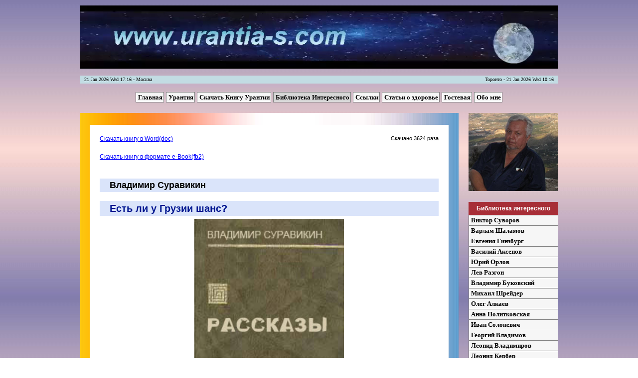

--- FILE ---
content_type: text/html; charset=utf-8
request_url: http://www.urantia-s.com/library/suravikin/chance_of_georgia
body_size: 26691
content:
<!DOCTYPE html>
<html>
<head>
    <title>Есть ли у Грузии шанс? | Владимир Суравикин | Библиотека Интересного | Персональный сайт Сергея Нелюбова</title>
    <meta http-equiv="content-type" content="text/html; charset=utf-8" />
    <meta name="keywords" content="" />
    <meta name="description" content="Сайт посвящен книге Урантии, философии, политике и религии, выпускникам КуАИ, Юрию Шевчуку и группе ДДТ, интересным книгам и ссылкам" />
    <link rel="icon" href="/favicon.ico" type="image/x-icon" />
    <link rel="shortcut icon" href="/favicon.ico" type="image/x-icon" />
    <!--[if IE]><link type="text/css" rel="stylesheet" href="/assets/css/all-ie.css" /><![endif]-->

            <link type="text/css" href="/assets/css/css.css" rel="stylesheet" />            <link type="text/css" href="/assets/css/h_b.css" rel="stylesheet" />    	    
</head>

<body>
    <div id="wrap">
      <div id="content">
         <div onclick="location.href='/';" style="cursor: pointer">

<video width="960" height="130" autoplay loop>
  <source src="/assets/img/urantia.mp4" type="video/mp4" />
  <source src="/assets/img/urantia.webm" type="video/webm" />
  <source src="/assets/img/urantia.ogv" type="video/ogg" />
      <object data="/assets/img/urantia.swf" type="application/x-shockwave-flash" style="width: 960px; height: 130px">
        <param name="movie" value="/assets/img/urantia.swf" />
    </object>
</video>

</div>

         <div id='time'>	<span id='timeleft'>&nbsp;&nbsp;&nbsp;21 Jan 2026 Wed 17:16 - Москва</span>
		<span id='timeright'>Торонто - 21 Jan 2026 Wed 10:16&nbsp;&nbsp;&nbsp;</span>
</div>
            <!-- Верхний блок-->
                             <div>
                                            <div class ="coolmenugor" style="margin-top:15px;">
<a href="/">Главная</a><a href="/urantia">Урантия</a><a href="/downloadub">Скачать Книгу Урантии</a><a href="/library" class="select">Библиотека Интересного</a><a href="/links">Ссылки</a><a href="/health">Статьи о здоровье</a><a href="/guest">Гостевая</a><a href="/aboutme">Обо мне</a></div><!-- .coolmenugor -->                                   </div><!-- #block_up -->
                        <!-- /Верхний блок-->
			<!-- Левый блок-->
             			<!-- /Левый блок-->

            <!-- Центральный блок-->
                             <div id="block_center2">
                                            <div class ="greating_area4">
						  <br />
						  <div class="descr_article3">
                          <p style='float:left;'><a href="/library/req/chance_of_georgia(doc)">Скачать книгу в Word(doc)</a></p><p style="float:right; font-size:11px;">Скачано 3624 раза</p><br /><br /><p><a href="/library/req/chance_of_georgia(fb2)">Скачать книгу в формате e-Book(fb2)</a></p><br /><h2>Владимир Суравикин</h2>
<h1>Есть ли у Грузии шанс?</h1> 
<p style="text-align:center;text-indent:0;"><img alt="Рассказы" width="300" src="/assets/img/library/bookcover/Suravikin_Rassskazy.jpg"></p>
<p class="text">Есть в экономике скучный термин: &quot;рента - один&quot;. Это когда в пределах страны, в одном её уголочке возникают особые условия и этот уголочек начинает жить лучше других.</p>
<p class="text">Ехал я как-то в молодые годы на юг, и попал в купе с немолодым мужичком довольно крестьянской наружности. Но даже сквозь эту наружность чувствовалась в нём какая-то непоказная, спокойная уверенность в себе, которая в советской жизни была как правило атрибутом только знавших себе цену крупных начальников. Как водится в дороге, разговорились. - &quot;Знаете, - поведал в той беседе мой попутчик, - я родом из бедной русской деревни. Но в войну ранило, попал в госпиталь на Кавказ, да там и застрял. Потом прикупил домишко с землёй, и стал хозяйствовать. Лаврушку выращивал. И ничего особенного не делал: ни спекулировал, ни в Москву на базары не ездил. Просто сдавал лаврушку по закупочной цене. И вот теперь - я почти миллионер... Две дочки выросли. Будут выходить замуж - сразу зятям по &quot;Волге&quot; куплю...&quot;</p>
<p class="text">Так что главное было не в грузинах, а в их тёплых краях. Но были и другие обстоятельства, им помогавшие.</p>
<p class="text">Советская власть, калёным железом выжигавшая в народе рефлексы предприимчивости (если забыли, за организацию частной мастерской из нескольких швейных машинок приговаривали к расстрелу и в 80-е), не особенно преуспела на Кавказе: слово &quot;частник&quot; там не несло такого заряда презрения.</p>
<p class="text">Ещё одной причиной было единение российской публики с начальством. В народе не возникало любопытство - чем именно огромному государству так опасен мелкий частник, почему в стране размером в шестую часть суши дачников надо ограничивать шестью сотками, а в случае строительства теплицы больше двадцати квадратных метров - посылать милиционеров бить на ней стёкла. В итоге кавказцы имели монополию на ранних цветах и зелени, со всеми благоприятными для них последствиями. Зажиточность их стала привычной, анекдоты про грузин - тому подтверждение.</p>
<p class="text">Сейчас, оглядываясь назад, можно задуматься - почему русские люди, столь неспокойно относящиеся к факту разбогатения соседа, и стойко поддерживающие святое пламя неприязни к богатому Западу, не имели в то время никаких претензий (давайте уж скажем честно - зависти) к зажиточным грузинам (как не имели её тогда и к полякам или прибалтам, к которым теперь столько раздражения). Не было у нас никакой &quot;грузинофобии&quot;, в любой компании грузин был принят и привечен, даже при том что в конце уводил самую красивую девушку.</p>
<p class="text">У меня есть только одно объяснение этому. И восточно-европейские &quot;братья&quot;, и прибалты, и грузины были, что называется, &quot;в кулаке&quot;. Наши давние добродетели - великодержавное чванство и холуйская гордость за всесильное начальство подсознательно вещали в их адрес: - &quot;Ну и хрен с тобой что ты богаче... Зато мой барин тебя за холку держит!&quot;</p>
<p class="text">Много воды утекло с тех пор... Светлыми пятнышками той жизни были поездки на Кавказ, пешеходные маршруты вроде &quot;Теберда - Домбай - Сухуми&quot;, - доступная простому советскому человеку экзотика. Но ударили &quot;барабаны судьбы&quot;, распалась страна, казавшаяся символом незыблемости, а меня унесло в края далёкие от Причерноморья. И хотя старые воспоминания грели душу, навестить те места уже из новой жизни как-то не тянуло. Но вот недавно...</p>
<p class="text">Представьте, друзья мои - вам сказали, что в Бермудском треугольнике случилось паранормальное явление. Только произошло это не как всегда (обычно всё как-то быстро исчезает, проверить ничего нельзя и всему приходится верить на слово), а на сей раз это случилось и держится! Ну скажите, разве не захотелось бы вам взглянуть на это лично? Тем более что нарушение законов природы произошло не на Бермудах, а на знакомом вам Кавказе!</p>
<p class="text">Первой моей эмоцией, когда пошли сообщения о побеждённой коррупции в Грузии, была почти досада. Потому что шли они от людей серьёзных, ранее в распространении небылиц не замеченных. Обуздать коррупцию в Грузии? Такого не может быть потому, что не может быть никогда. Это ещё невероятней чем отучить Россию от водки. Или отключить закон всемирного тяготения. В этом скептическом настрое я и заказал билеты.</p>
<p class="text">(Тут впору спросить - что вообще можно узнать о жизни народа за десятидневную поездку. Ответ - смотря какие цели ставятся. Для глубоких изучений такой наскок действительно смешон, но для конкретной цели и общих впечатлений - достаточен. Надо только помнить, что в стране, где идут перетурбации - любой вопрос пахнет политикой, и единственный способ узнать правду - выслушивать &quot;тех кто &quot;за&quot; и &quot;тех кто &quot;против&quot;.)</p>
<p class="text">Те, кто &quot;против&quot;, не заставили себя ждать. Их представитель был первым, кого мы увидели по выходу из тбилисской таможни. Огромного размера кахетинец - назовём его Гиви - оказался нашим гидом и &quot;интерпретатором&quot;. Что бы неприглядного ни попалось на глаза - во всём был виноват Саакашвили. Эмоции нашего нового друга били таким ключом, что было трудно не заподозрить личную &quot;подкладку&quot;.</p>
<p class="text">В общих чертах большинство в Грузии сейчас состоит из двух категорий: тех, кто потерял, и тех, кто потерял много. Среди последних - те, кто в советские времена был &quot;на коне&quot; или &quot;у руля&quot; (что часто значило посасывание сладкой сиськи &quot;ренты-один&quot;, все эти торговые, фруктовые и схожие с ними дела.)</p>
<p class="text">Наш Гиви оказался просто энциклопедией этой части грузинского общества, тем более ценной, что парнем он был честным и не лишённым самоиронии. Сын состоятельного папы, он по молодости числился в институте (что-то там инженерное), но единственным его занятием до двадцати пяти лет были разъезды на своём &quot;жигулёнке&quot; по России, и кутежи с русскими девушками. (Видимо, похожие везунчики вытанцовывали передо мной тогда на улице Кирова).</p>
<p class="text">Диплом был беспроблемно куплен (в той жизни он был нужен для анкет и для солидности), но не успел пригодиться. Начались перемены, распался Союз, и встал вопрос о необходимости работать... Стареющий папа успел устроить сына на винный завод, и понадобилось покупать ещё один диплом - на сей раз по &quot;технологии виноделия&quot;.</p>
<p class="text">Но случился второй удар судьбы: Россия прекратила закупку грузинских вин. Это оказалось нокаутом не только для винзавода и нашего друга, но для огромной части всей грузинской жизни. Нет у меня мерки сравнить что тоскливее - заброшенные поля России или заброшенные виноградники Грузии. Оба зрелища печальны. Но стоит помнить, что унылые поля России - раны, которые русский народ нанёс себе сам: в последнем случае - псевдо-капитализмом. У развала грузинского виноделия - несколько иные причины... Но не будем забегать вперёд.</p>
<p class="text">Последним ударом для нашего друга оказались результаты президентских гонок. Если справедлив критерий, что первый признак демократии - невозможность предсказать итоги выборов, Грузия - страна демократическая. Гиви голосовал за кандидата, к которому тянулась цепочка знакомств и связей, надежды на работу и прочее... Победил, однако, проклятый Саакашвили. Надежды рухнули.</p>
<p class="text">Некоторые, возможно, тут вспомнят басню &quot;Стрекоза и Муравей&quot;. Но глядя на этого, по всем меркам хорошего и доброго человека, перебивающегося к немолодым годам случайными заработками, повидав его симпатичное семейство, у меня на такие образы не хватает духа. Не знаю как вы, а я сейчас этим людям сочувствую. Даже при том что многие их беды - дело их собственных рук.</p>
<p class="text">От недругов Саакашвили я старательно допытывался, в чём же их конкретные к нему претензии, и не могу сказать что услышал многое. Помню, как этот вопрос возмутил пожилого грузина, бывшего главного инженера одного из тбилисских заводов. Факт &quot;плохости&quot; Саакашвили для него был так очевиден, что вопрос о доводах просто сбил с толку. Результатом минутных раздумий было - &quot;Ты видишь этот фонтан?!&quot; На площади недалеко от нашей гостиницы торчал фонтан средних размеров, ничем внимание не привлекавший. - &quot;Ну скажи - зачем он тут? А ведь это наш идиот распорядился его тут поставить!&quot;</p>
<p class="text">Схема эта оставалась неизменной всю поездку. Привёл Саакашвили в порядок старинный городок? Но посмотри, окраины в запустении! Что ни сделай - виноват.</p>
<p class="text">Именно из общения с его противниками стало ясно: аномалии Бермудского треугольника, то есть, я хотел сказать - обуздание коррупции в Грузии (прежде всего в полиции и ВУЗах) - несомненный факт. Наши наблюдения за их &quot;ГАИ&quot; это подтвердили, но главное - даже ярые враги Саакашвили признают это.</p>
<p class="text">Укрощение привычного, казалось, зашитого в генах взяточничества - феномен эпохальный, но одним этим страну не поднимешь. Проблем - море, и первая из них - традиционная, тоскующая о прошлом часть общества.</p>
<p class="text">Не так важна их ностальгия по Союзу и нелюбовь к Саакашвили: их главный вред - абсолютное непонимание важности профессионализма, азиатская (советская?) уверенность, что вести дела можно по принципу &quot;что хочу то ворочу&quot;. Эта грузинская разновидность &quot;совков&quot; (как, впрочем, и их российские &quot;братья по разуму&quot;) так и не поняла, что причина крушения СССР - не чьи-то козни, а неумолимые экономические законы. Они и сейчас уверены: если бы не чья-то злая воля или промахи, всё могло продолжаться &quot;по-брежнему&quot;, в добрых традициях ловкачества, кумовства и взяток. - &quot;Дайте нам свободу (в переводе - пустите нас во власть и не лезьте с заумными новшествами), и мы всё сделаем! Нам никто не нужен!&quot; - Слушая это от человека, у которого два диплома и ни одной профессии, невольно думаешь - что же они будут делать если действительно встанут у руля? Отдавать приказы &quot;увеличить - улучшить&quot;? Другого они просто не умеют.</p>
<p class="text">Помимо того, ЧТО говорят недруги Саакашвили, любопытно было наблюдать и КАК они это говорят. Это было особенно заметно на фоне перемен, произошедших в последние годы с моими российскими знакомыми: их запуганность видна и за попытками её скрыть. А вот у врагов Саакашвили запуганности нет, и это много говорит о его &quot;режиме&quot;. Хотя его оппоненты постоянно вспоминают разгоны их демонстраций, ясно что сейчас никакого силового давления на несогласных нет. &quot;Поумнел&quot; ли он сам или после американских взбучек за дубинки против оппозиции - не знаю, но факт, что в числе &quot;жестокостей&quot; последних лет недруги могут вспомнить ему только интенсивную &quot;посадку&quot; взяточников. Они называют это тоталитаризмом. В советской жизни они этого качества не наблюдали.</p>
<p class="text">Шумливостью оппозиции не заслонить то, что заметное большинство всё-таки за Саакашвили. У его сторонников меньше эмоций, они скорее - не &quot;те кто &quot;за&quot;, а &quot;те, кто &quot;не против&quot;. Именно благодаря их большему спокойствию и готовности признавать &quot;Мишины&quot; ошибки эти люди вызвали у меня больший интерес.</p>
<p class="text">Общее у них можно резюмировать коротко: да, Саакашвили сотворил чудо - обуздал коррупцию в повседневной жизни, и хочет сблизить Грузию с развитыми странами. Для тех, кто понял, что благосостояние теперь зависит от труда больше, чем от &quot;мохнатых лап&quot;, ему нет альтернативы. Но сделано много &quot;ляпов&quot;, и внутри, и вовне, и &quot;Мишины&quot; попутчики вовсю высказывают к нему претензии. С моей точки зрения, именно этот открытый критицизм и отсутствие подобострастия говорят о нынешнем духовном здоровье грузинского большинства. Но велика ли ему цена, или проще - есть ли шанс удержаться этой попытке западной (&quot;настоящей&quot;) демократии в стране с византийскими корнями и в окружении современных &quot;Византий&quot;? Для ответа я попытался взглянуть на грузинскую ситуацию с позиции &quot;человека ниоткуда&quot;, и начать пришлось с пересмотра вроде бы известных фактов.</p>
<p class="text">В куче несчастий, свалившихся на Грузию, многое, естественно, уходит корнями в распад Союза и отношения с Россией.</p>
<p class="text">Распад государств не бывает лёгким. Он подобен бракоразводному процессу, что, как известно, редко бывает без свар. (Конечно, они не обязательны, раздел Чехословакии тому пример. Но умение &quot;разойтись&quot; без публичных дрязг - удел цивилизованных семей и стран, удаётся это не многим).</p>
<p class="text">Как и при разводе, тут обычно есть тот, кто &quot;уходит&quot; (скажем, &quot;жена&quot;), и тот, от кого &quot;уходят&quot; (скажем, &quot;муж&quot;). Самолюбие покидаемого всегда уязвлено, но выбор действий всё же есть. Разумный &quot;муж&quot; может &quot;добром и лаской&quot; пытаться предотвратить или смягчить разрыв, в худшем случае - сохранить лицо. Неразумный же начнёт поливать грязью, или махать кулаками.</p>
<p class="text">Увы, в отношении своего разбегающегося &quot;гарема&quot; Россия часто выбирает роль мужа-самодура. Давно смотревшие &quot;налево&quot; прибалтийские &quot;жены&quot;, сбежав, оказались защищёнными близостью к европейским соседям, загонять их назад в &quot;счастливый брак&quot; пинками неудобно (хотя попытки были - вспомним конец 80-х). В итоге в их адрес - глухое раздражение, перемежающееся мелкими пакостями.</p>
<p class="text">Некоторых не &quot;приструнишь&quot; потому что не дотянуться (нет общей границы). А вот часть кавказских &quot;жён&quot; - под рукой. Пытавшуюся уйти &quot;чеченскую жену&quot; били смертным боем дважды, били долго, но теперь видно - безрезультатно: &quot;брак&quot; остался только на бумаге, да и тот - ценой больших выплат. Били, конечно, из благородных намерений: сохранить целость &quot;семьи&quot;. Потом дошла очередь и до беглой &quot;грузинской жены&quot;... Но оставим пока иронию.</p>
<p class="text">В былые времена грузины шутили, что господь дал им землю, которую сначала приберёг для себя, но нынче там врядли в ходу эта шутка. На деле независимой Грузии не повезло: отделившись, она сразу потеряла преимущества тёплого уголка в большом холодном государстве, и превратилась в маленькую бедную страну в дальнем углу Европы, не связанную культурной близостью ни с одной из развитых стран, и никому не интересную из-за отсутствия ресурсов. Уже эти &quot;обстоятельства места&quot; делают её уязвимой для настроений соседки на севере - вечно мятущейся, раскинувшейся на одной шестой земной суши, но всё ещё озабоченной территориальными вопросами.</p>
<p class="text">Не лучше и &quot;обстоятельства времени&quot;. Нынешнее ослабление Америки, ставшее явным после бегства из Вьетнама и продолжающееся чередой недовоёванных войн, фиктивных побед и не фиктивных отступлений (выдаваемых за &quot;соглашения&quot; и &quot;мирные урегулирования&quot;), одним из последствий имеет ослабление поддержки друзей и союзников.</p>
<p class="text">Казалось бы, избрав президента-&quot;американофила&quot;, Грузия должна была обрести друзей и защитников на Западе. Она их и обрела. Во время столкновения с Россией помощь Запада выражалась в бормотании &quot;призывов к сдержанности&quot;. В итоге Грузия осталась без трети своей территории, а российские войска в нарушение соглашений не только не отошли, но строят базы на грузинских (бывших грузинских?) землях.</p>
<p class="text">Нет, я это не к тому что Запад должен был начать войну из-за Грузии. Я лишь обрисовал картину. Из неё вполне ясно: в плане своего выживания как независимого государства Грузия одинока и надеяться ей не на кого. Теперь стоит взглянуть на детали.</p>
<p class="text">Российские власти и публика, излившие море праведного гнева на тех, кто был за отделение Чечни, без малейших стеснений способствовали (а точнее - приложили руку к) отделению от Грузии её республик. Сразу подчеркну: у меня нет (и скажите у кого они есть) объективных критериев судить - хорошо это или плохо, если Чечня отделится от России, а Абхазия и Осетия - от Грузии. Во всяком случае трескотня об &quot;исконных землях&quot;, &quot;исторических связях&quot; или &quot;давней вражде&quot; такими критериями не являются.</p>
<p class="text">Так что я здесь не о неясном мне благе или зле отделения, а о российской публике, дошедшей до дикарской морали: - &quot;У нас крали (Чечню) - плохо, мы украли (Абхазию и Осетию) - хорошо&quot;. Особо удивляют &quot;моралисты&quot;, обличающие Саакашвили за начало боёв с целью не дать отколоться своим &quot;беглым&quot; республикам, но молчащие о более гнусных делах в Чечне, когда российскими войсками втечение долгого времени разрушались города и убивались тысячи людей включая русских. Ещё раз: я не о &quot;правильности&quot; или &quot;неправильности&quot; отделения. Я - о бесстыдных людях и двойных стандартах.</p>
<p class="text">Третья годовщина российско-грузинской войны вызвала понятный всплеск эмоций в России: после бессмысленного и бесславного Афганистана, после того как мощный Варшавский пакт &quot;сдулся&quot; как проколотый пузырь, а сам Союз распался, шовинистическим толпам остро необходимо что-то, что можно хоть как-то выдать за победу. Впрочем, что это я - &quot;выдать...&quot;? Победа несомненна. Когда у противника отбирают треть территории - что это как не победа? Правда, почему-то не очень хочется ею гордиться.</p>
<p class="text">Среди сочувствующих Грузии есть те, кто признавая военный проигрыш, трактует столкновение 2008 года как её &quot;моральную победу&quot;. &quot;Моральной победы&quot; у Грузии столько же, сколько её у побитого и ограбленного в тёмном переулке подростка. И кстати избивший его хулиган никуда не делся. Мало того - он понял что заступиться некому, и он и дальше может делать что хочет.</p>
<p class="text">Люди, рассуждающие о &quot;моральной победе Грузии&quot;, не живут в реальном мире. В далёкой стране, на которую надеялась Грузия, в её главном кабинете в 2008 году ещё сидел человек хоть и слабый, но которого по ошибке принимали за &quot;ковбоя&quot; и который хотя бы иногда пытался выглядеть таковым. Сейчас он сменён ещё более слабым, демонстрирующим нерешительность перед всеми хулиганами мира. Что до европейских &quot;друзей&quot;, о них и вспоминать смешно. Грузии действительно не на кого надеяться.</p>
<p class="text">В нынешних сварах примечательна разница народного отношения к ним в обеих странах. Наша поездка пришлась примерно на время, когда две российских дамы, две Ксюши, считающиеся журналистками, ездили брать интервью у Саакашвили. Наблюдая подготовку и последствия этого визита, трудно было отделаться от впечатления какого-то студенческого действа. Публично и всерьёз обсуждалось, как Саакашвили отреагирует на их супер-мини юбки и футболки с изображениями Путина, и удастся ли его соблазнить. Ни дать ни взять две бедовые студентки решили поиздеваться над молодым преподавателем. Потом это обсуждалось на телевидении, и теперь вся четвёрка (с присоединившимися к ним ведущими) походила на группку старшеклассников, обсуждавших зазнавшегося соученика.</p>
<p class="text">Конечно, Грузия - маленькая страна, и для великодержавной черни это - уже повод для пренебрежения. Но вот вопрос - могло ли быть столько неуважения, скажем, к главе Люксембурга? Думаю дело не только в размерах. Рискну предположить что проявлялась всё та же ментальность преданных холуев. Пока грузин &quot;слушался барина&quot; (московское начальство), к нему не было претензий. Ему прощалась даже зажиточность. Но вот он ускользнул - и отношение мгновенно изменилось. Удрал, мерзавец, от барина, да ещё и своевольничаешь?!</p>
<p class="text">Мне могут сказать, что за годы независимости Грузии были времена, когда российские эмоции не кипели столь бурно, и значит дело в Саакашвили. Я соглашусь в одном: на этом человеке действительно лежит часть вины за степень остроты конфликта. Ничего не потеряла бы Грузия, если бы продолжая свой курс, её президент не дразнил бы гусей в российском руководстве, открыто высмеивая их маленький рост (&quot;Лилипутин&quot;) и личностную серость. В полуазиатской сатрапии, чем была и остаётся Россия, настрой &quot;царствующих особ&quot; значит много. Думаю, будь Саакашвили по-сдержанней, количество ресурсов, брошенных на подрыв нынешней Грузии, и степень остервенения этих усилий могли быть поменьше.</p>
<p class="text">Но наивно думать, что главная причина российской враждебности - язык Саакашвили или зависть коротышек-троечников к рослому отличнику. Его непочтительность - только усугубляющий фактор. Главная причина - сущностная, она - в его попытках построить не очередную псевдо-капиталистическую коррумпированную деспотию российского образца, а здоровое общество, конкурентный капитализм западной &quot;закваски&quot;.</p>
<p class="text">Российское большинство, сжившееся с воровством власть имущих и коррупцией, не аплодирует Саакашвили, видя что он взялся за это всерьёз и ему удаётся. Он выбивает из рук всегдашние оправдания: - &quot;А, везде одинаково, у других не лучше!&quot;, и &quot;А по-иному и быть не может!&quot;. Он - невыгодный фон для воров и коррупционеров, яркий пример, что решаться могут и вековые проблемы, если большинство на это настроено и выбирает соответствующих лидеров.</p>
<p class="text">Нынешнее российское начальство, сделавшее грубые подтасовки выборов обыденностью, и отвечающее критикам кулаком в морду, не может не нервничать, когда рядом проводятся честные выборы, а оппозицию терпят. И никаких сомнений в том, что хотя главной мишенью злобы является Саакашвили, она распространяется на всю Грузию. Российские власти и поддерживающие их говоруны иногда говорят о своей &quot;любви к грузинскому народу&quot;, но это ложь. Их отказы торговать с Грузией - ясное тому доказательство. Не думаю что российское начальство не понимает, что эти отказы не скажутся на обеденном меню грузинского президента. Отказываясь от торговли, оно мстит за поддержку Саакашвили именно простому народу Грузии.</p>
<p class="text">... Мы фотографировались у отметки Крестового перевала, вспоминая как бывали тут в молодости. Раздался гул моторов, и пришлось посторониться - в сторону России двигалась колонна грузовиков. - Так что, всё-таки есть какая-то торговля? - спросил я спутника. - Да нет, это армяне... И Азербайджан. Нашим людям - полный запрет.</p>
<p class="text">Такова цена провозглашаемой российской &quot;любви&quot; к грузинскому народу.</p>
<p class="text">*</p>
<p class="text">Затеяв свой маленький ненаучный &quot;опрос грузинского общественного мнения&quot;, я конечно понимал, что не могу ждать полной искренности. Я представлялся &quot;инженером из Подмосковья&quot;, и до сих пор сомневаюсь - не добавило бы откровенности, если бы я уточнял что в последние годы живу в Америке. Наверняка влиял мой статус гостя, и иногда был фактор &quot;материальной заинтересованности&quot;: я оказывался покупателем, постояльцем или иным клиентом. Но всё-таки, думаю, вцелом мы получили верное впечатление о тамошних настроениях. Если выразить их лишь одним словом, таким словом должна быть - печаль. Разумеется, в первую очередь это касается дел материальных, огромная часть населения еле выживает. В ответ на покупку чуть большего количества специй у старушки на базаре нам выказывалось столько благодарных эмоций, что моя супруга еле сдерживала слёзы. Печальнейшим зрелищем была и воскресная барахолка в Тбилиси: было видно, что люди часто выносят последнее, иногда - дорогие их памяти вещи. Попрошайничества было мало, но то, что было - ранило душу: мне, насмотревшемуся на это от Южной Америки до Южной Азии, было сразу видно, что это не промысел, а настоящее отчаяние.</p>
<p class="text">Заехал я и в посёлок беженцев. Неуютное это зрелище - ряды и ряды одинаковых домиков, практически без зелени и хозяйственных построек. Но дома не тесные (60 метров), &quot;удобства&quot; есть, хотя вода - по часам. Не без сомнений я подошёл к двум мужчинам, представился и задал простые вопросы. Мне ответили, и опять общим тоном была не обида или претензии, а только печаль и усталость. Есть крыша над головой, выдают крошечные деньги. Но главное - проблемы с работой. Россия надругалась над этими людьми дважды: сначала лишила дома, а теперь догнала и здесь, блокадой снижая шансы трудоустройства.</p>
<p class="text">И неясно, что впереди...</p>
<p class="text">К своему удивлению я слышал больше претензий не к русским (русские воспринимаются почти как стихия), а к Саакашвили. В народе передаётся фраза, якобы сказанная ему главой их церкви, самым уважаемым человеком в стране: - &quot;Да, тебя спровоцировали, но ты не должен был поддаваться на провокацию&quot;. Популярно мнение: &quot;Абхазию бы всё равно отобрали, но Южную Осетию наверно можно было сохранить...&quot;</p>
<p class="text">История не знает сослагательных наклонений. Ни один мудрец теперь не докажет, можно ли было сохранить Осетию и какова точно вина Саакашвили. Судя по стилю российских властей (вспомним хотя бы Приднестровье), вероятность иных исходов мне кажется сомнительной.</p>
<p class="text">Фиаско военной попытки Саакашвили сохранить территориальную целостность Грузии вызывает в памяти одну из забытых трагедий 20-го века: попытку греков восстановить свою территориальную целостность.</p>
<p class="text">Любой читавший о древней Греции знает, что почти половина её территории - берега ныне турецкой Малой Азии. В 20-е годы прошлого века греки попытались возвратить свои древние земли, но во главе Турции тогда стоял Ататюрк, и попытка кончилась полным разгромом. Их выбили даже из того небольшого анклава который они имели, и они потеряли эти края своей великой истории и культуры, места, где была знаменитая Троя, шумели античные города, а земля и поныне усеяна развалинами их великой цивилизации. Правительство, предпринявшее эту попытку, было расстреляно...</p>
<p class="text">Истории ещё предстоит указать на виновных в грузинских бедах и определиться с наследием Саакашвили, но пока грузинское большинство не призывает к его расстрелу. Даже укоряя его, оно понимает что причины утраты - не в нём. Россия и до столкновения была слишком откровенна в своей враждебности, чтобы у грузин оставалось много сомнений в причинах произошедшего.</p>
<p class="text">Недавно мне попалось мнение, что условия враждебного окружения благотворны для государства, стимулируя его динамичность, подобно тому как волки способствуют здоровью популяции зайцев. Приводился пример Израиля и Грузии.</p>
<p class="text">В экономическом плане это сомнительно: неясно что перевесит - прямой вред болкады или польза от мобилизующего чувства &quot;Мы вам ещё докажем!&quot;. А вот в психологическом аспекте это может быть верно. Тенденции отставания и потери квалификации, всё больше заметные в российском государстве, похоже, дошли и до спецслужб: доказательства бездарно организованных заговоров и топорно сделанных терактов против &quot;режима&quot; Саакашвили попадают в прессу. В итоге об этих потугах грузины неплохо осведомлены, и это может способствовать сплочению. Площадное хамство Путина (&quot;повесить Саакашвили за яйца&quot;) и скудоумная суета &quot;Ксюш&quot; тоже могут оказывать влияние: это ведь неуважение не только к Саакашвили, но и к выбравшим его людям.</p>
<p class="text">В свете этого было любопытно сравнить, каково теперь в Грузии отношение к России и русским. Заявляю совршенно определённо: несмотря на старания великодержавных хамов как в российском руководстве так и вне его, отношение это совершенно не враждебное. Нигде и ни в чём мы не заметили никакой неприязни - ни к себе, ни &quot;вообще&quot;. Вполне жив (тут стоит добавить - пока) и русский язык. Все пожилые его знают, и как и раньше - в городах лучше чем в сельской местности. Никаких попыток его &quot;прижать&quot; нет. В Тбилиси разговор на русском слышен иногда даже среди молодёжи, но если всё будет идти как идёт (а ситуация в России не даёт оснований для иных прогнозов), разумеется он будет постепенно уходить.</p>
<p class="text">Забегая в книжные, я лишь в одном нашёл немного русских изданий: новых привозов нет, торговые запреты коснулись всего. Вот так, ради мелкой мести, мы отучаем других от российской культуры.</p>
<p class="text">Впрочем, работают и объективные факторы. Современное образование и передовые отрасли требуют, как известно, английского. В семье, нас принимавшей, три дочери. Старшая, студентка старших курсов, сносно говорит по русски. Но с гораздо большей лёгкостью она говорит на безукоризненном американском английском. Средняя по-русски ещё понимает, а младшая не говорит вообще... Это, если хотите, тренд. Но его можно исправить. Всего-то и делов - сделать Россию передовой в современных технологиях, чтобы деловым людям и производственникам во всём мире было удобней говорить на русском вместо нынешнего английского... Глядишь - и отделившиеся &quot;бывшие жёны&quot; если и не вернутся под общую союзную крышу, то уж как минимум будут льнуть и дружить, как многие дружат с Америкой... Как вам мой план? Когда приступим?</p>
<p class="text">Но вернёмся в мир реалий.</p>
<p class="text">В России иногда говорят о благах, которые она принесла народам Востока. И действительно, европейская культура входила в Грузию прежде всего через Россию, нынешние грузины это не забывают и в усадьбе Чавчавадзе в Цинандали вам подробно об этом расскажут. Но помнят грузины и то, что присоединяла их Россия к себе один раз обманом, а другой раз силой, и оба раза российские уничтожали дорогие грузинскому сердцу старинные фрески на стенах их древних храмов. В музеях вам тоже об этом расскажут - без обид и претензий, разве что с грустинкой - как рассказывают о давних утратах. А я поделюсь своими сомнениями.</p>
<p class="text">Они просты: да, мы несли свою культуру, но она состояла не только из &quot;Чайковских и Толстоевских&quot;. Загубленные фрески - только малая часть того, чего надо стыдиться. Один советский коммунизм чего стоит. Сколько погублено жизней, затоптано искусств, неугодных московским властям и их местным лакеям?</p>
<p class="text">Предвижу эмоции: а разве не страдала Россия? А чей Сталин? - Внесём ясность.</p>
<p class="text">Сталин - лишь во-вторых грузин. Прежде всего он - представитель российского варианта тоталитаризма: советского строя. России некого винить за свои страдания: этот строй - её детище, продукт её цивилизации (обилие советского в нынешней России - подтверждение, что это - родовое). А Грузии его навязали силой, и была она под колпаком Москвы до развала Союза.</p>
<p class="text">Последние годы всё расставляют по местам, и то, что Россия и Грузия теперь разошлись до враждебности - для меня не случайность.</p>
<p class="text">Кто-то писал, что если правители не навязаны народу извне, они - как бы ни обособлялись - порождение народа, и если образ жизни страны не контролируется захватчиками, он - выражение народного естества. Из этого следуют печальные выводы о России: начиная с первого Лжедмитрия и кончая попыткой 20-летней давности, реформаторы и реформы терпят в ней неизменное фиаско, и с упрямством ваньки-встаньки, после всех перетурбаций восстанавливаются в ней лень и пьянство, воровство и взятки, самоуправство верхов и холопство низов.</p>
<p class="text">Картина в Грузии несколько иная. Избрание анти-коррупционера Саакашвили и поддержка его большинством несмотря на беды и унижения - факт знаковый, многое говорящий. Можно задуматься - кем бы он был в России? Политическим эксцентриком вроде Немцова, забитым властями и осмеянным российским большинством? В Грузии же он у руля, и поражает мир почище Бермудских аномалий.</p>
<p class="text">В юности грузины меня удивляли своим здоровым отношением к алкоголю. Русских туристов всегда предупреждали что там нет вытрезвителей, грузинам они не нужны. Ситуация с Саакашвили заставляет думать, что их большинство здоровее русских и в инстинктивной тяге к честности, непостижимо сохранившейся в их натуре несмотря на разврат советских десятилетий.</p>
<p class="text">Так что же, перед Грузией - светлое будущее, превращение во второй Сингапур? Очень бы хотелось иметь основания для такого прогноза. Но мои другие грузинские наблюдения подрывают этот оптимизм.</p>
<p class="text">*</p>
<p class="text">Мы ехали по своему маршруту и на перекрёстке дорог заметили толпичку людей в рабочей одежде с сумками. Когда это повторилось несколько раз, мы спросили Гиви, кто эти люди. - Это рабочие, на работы едут. - На какие работы, удивилась супруга, времени - одиннадцатый час! - На сельскохозяйственные...</p>
<p class="text">Через день мы остановились на постоялом дворе большой винодельни. Во дворе под навесом были закопаны ряды огромных кувшинов, в них бродило вино и его надо было периодически помешивать. Количество было столь велико, что это была постоянная работа для двух человек. Два человека и приходили - ни шатко, ни валко, часов после десяти...</p>
<p class="text">Остановил моё внимание и такой пустяк - время начала завтраков в гостиницах. В Америке это шесть утра. Когда мы обнаружили открытие в восемь, мы отнесли это к туристскому характеру отеля. Но это повторилось и в совсем не туристских местах... Нет, я не хочу сказать ничего плохого. Но как-то трудно ждать деловых успехов в краях, где деловые люди встают поздно.</p>
<p class="text">Людские обычаи в этом плане различны. В Италии обеденный перерыв с 12 до 4 (это официально, практически может быть и с 11 до 5). В Бразилии и некоторых других латиноамериканских странах вечерние развлечения даже в будние дни начинаются ближе к полуночи. (Оставляю вашему воображению рисовать картины труда и его производительности на следующий день). И может быть это случайность, но среди этих стран я как-то не вспомню конкурентов Сингапуру...</p>
<p class="text">Нет сомнений: укрощение коррупци - важно для достойной жизни. Но в стране, отказавшейся от выгод ранней петрушки, проданной на московском рынке, нет выбора кроме как начать работать всерьёз. Думаю, пока не все грузины это поняли. Не без иронии я прочёл о предложении пригласить в Грузию буров, белых Южной Африки, выживаемых из страны чёрным большинством. Идея, конечно, хорошая - буры трудиться умеют. Но ставить целью стать вторым Сингапуром можно тогда, когда к труду с раннего утра приступят не только буры, а вся страна.</p>
<p class="text">Есть и ещё момент, который не обрадовал меня в нынешней Грузии, это - большая религиозность. В историческом районе Тбилиси есть в буквальном смысле разваливающиеся дома, стоящие на разбитых улицах, по которым трудно проехать. Руки до них пока не доходят. При этом ухоженные церкви ремонтируются и расширяются, и над Тбилиси возвышается недавно построенный огромный храм. Нет, я понимаю: &quot;источники финансирования&quot; разные. Но факт есть факт.</p>
<p class="text">Церкви полны, много молодёжи, нередки случаи, когда совсем молодые уходят в монастырь. Дело это уважаемое, и есть вдохновляющий пример: вероятно, как результат крушения мирских авторитетов и мировоззрений, высочайший авторитет в народе приобрёл глава их церковной иерархии, к суждениям которого относятся с величайшим вниманием.</p>
<p class="text">За краткий визит невозможно понять - результат ли это шока от больших потрясений, или глубокая тенденция. Если это надолго, это плохо. Как правило народы, старательно вымаливающие что-то у бога, менее склонны прилагать собственные усилия, что в конечном счёте и определяет их жизнь.</p>
<br>
<p class="text">В разговорах о будущем часто слышно - туризм. Именно он вроде должен стать главным делом новой Грузии. Не ясно, правда, как с его помощью догонять Сингапур, но бог с ним, с Сингапуром: хуже, что надежды в этом плане мне показались слишком радужными.</p>
<p class="text">В туризме у Грузии - масса конкурентов: практически всё причерноморье и северо-восточное средиземноморье (а теперь и оторванная у неё Абхазия). Только у заграничных уже всё построено и работает, а Грузия же только разворачивается (о советских остатках в этом плане всерьёз говорить не приходится).</p>
<p class="text">Туризм, естественно, - не только пляж: у многих конкурентов - достопримечательности мирового уровня, которых у Грузии нет. Я не хочу принизить значимость Джвари и Свети Цхавели, но надо быть реалистом и понимать: наши восторги от них в молодости были во многом результатом того, что нас не выпускали повидать иное. Нынешняя европейская туристская публика, конечно, политкорректно восхитится суровым величием и спартанской строгостью этих храмов, но второй раз врядли поедет.</p>
<p class="text">Нужна изюминка, а у Грузии, при всём очаровании, её нет. Нет ни ярких, красочных испанских улиц, ни великих греческих древностей, ни итальянского искусства. Точнее, одна изюминка есть - национальная культура, но это есть у каждого.</p>
<p class="text">Чем же привлечь людей именно туда, в этот дальний уголок Европы? Морем, горами и дегустацией вин? Но этого по черноморью-средиземноморью хватает. Ответ простой, и для грузин не очень радужный: их реальная надежда в конкурентной борьбе - низкие цены и хорошее обслуживание.</p>
<p class="text">Низкие цены нужны из-за скромного уровня соседей, потенциальных клиентов. Но ещё важней, что ещё мал и скуден &quot;ассортимент&quot; грузинского туризма, нечего в нём пока продавать по дорогим ценам.</p>
<p class="text">У немногих российских журналистов, сочувствующих Саакашвили, есть понятное желание подчеркнуть его достижения: например, с восторгом описывается приведённый в порядок Батуми. И действительно, если сравнить его с Ялтой, превращённой за пределами центральных улиц в свалку, или сравнить этот Батуми с ним же лет десять назад, прогресс несомненен. Но употреблять в его описании превосходные степени - значит вводить людей в заблуждение. Правда в том, что Батуми и сейчас, в своей лучшей форме остаётся заурядным советским городом - почищенным, местами симпатичным, но по большому счёту безликим и лишённым тех красот и развлечений, которые есть во многих зарубежных курортных городах. Поэтому люди даже со средними европейскими доходами на отдых в Батуми если и поедут, то только по незнанию.</p>
<p class="text">Это же касается и лыжных зон. Одна из наших остановок была под Казбеги, в посёлке представляемом как лыжный курорт. На подъезде к нему (была ранняя осень, снега не было) я тихо охнул, увидев драные сараи и кривые улочки, по которым с трудом пробиралась наша машина. Я уже задумался - в каком из этих сараев нам предстоит ночевать, как вдруг в конце разбитой грязной улицы появился новый дом - гостиница на пару десятков комнат. Внутри - новизна, идеальная чистота, сантехника-модерн.</p>
<p class="text">Похоже, что и авторы хвалебных статей, и грузинские &quot;мечтатели&quot; не осознают, что гостиницы - лишь первый, и наверно самый лёгкий шаг к полноценной отрасли туризма. Им стоит взглянуть, как привлекательны многие западные лыжные курорты, и как они умеют привлечь публику не только лыжами, но и другими вещами когда снега нет.</p>
<p class="text">А пока впечатление такое, что сочувствующие Саакашвили меряют достигнутое скорее советскими, чем мировыми стандартами. Соответственно, при таких подходах можно надеяться в основном на туристов с очень скромными, &quot;околосоветскими&quot; потребностями.</p>
<p class="text">Здесь, собственно, ничего плохого: людей небогатых всегда больше чем состоятельных. Надо только понимать, что бизнес с ними никогда не будет роскошеством, и о &quot;втором Сингапуре&quot; можно говорить только вшутку.</p>
<p class="text">Но главное - чтобы люди ехали, и они уже едут. В гостиницах, где мы ночевали, полно прибалтов и украинцев. Все довольны: посильные цены, хорошее отношение, безопасная страна. (Саакашвили, подавив взяточничество, в качестве побочного эффекта &quot;прижучил&quot; преступность: полицейские, получив приличные зарплаты, прекратили поборы и занялись делом).</p>
<p class="text">Действительно, сносный обед с вином за 6 - 8 долларов - о таких ценах страны классического средиземноморского туризма забыли много десятилетий назад. Но что там ещё хуже - люди в этих странах становятся всё более ленивыми и безразличными. Тебе словно дают понять: - &quot;Нам на тебя начхать. Но ты всё равно никуда не денешься: того, что есть у нас, больше нет нигде&quot;... В Грузии пока не только дешевые цены - отношение к клиенту сердечное и дай бог ему таким остаться.</p>
<p class="text">Каковы же итоги? Они пока скромны. Сингапур может продолжать своё плавание по волнам мировой экономики и не оглядываться: паруса грузинского конкурента ещё долго не появятся на горизонте. А я вот думаю: так ли уж важно быть вторым Сингапуром? А что если просто жить в своё удовольствие на этой тёплой земле, которую - кто знает, может и вправду господь бог сначала приберёг для себя, а потом отдал опаздавшим, не любящим рано вставать грузинам? Жить своим умом, делать что самому хочется. Починить потихоньку дома, подмостить улицы, постепенно оживить виноградники... Да, такая жизнь врядли будет похожа на деловитый, амбициозный Сингапур. Так и что? Не всем же участвовать в гонках. Ведь и без них будет светить это солнышко, радовать глаз горы и море, и не пропадёт густая бархатистость Хванчкары...</p>
<p class="text">Да... Всё бы хорошо, только... Только бывшему &quot;муженьку&quot; московскому всё неймётся. Он, правда, и пока вместе жили, беспокойный был - то с кем-то враждует, то стройки у него, то перестройки. И ладно бы сам, а то и &quot;жён&quot; втягивал. Чему ж удивляться, что всем надоело.</p>
    <br/>
    <p class="zagolovok3">Страницы</p>
    <br/>
    
            <center><font face="Tahoma" size="2" color="black"><b>[</b><b><font color="red"> 1 </font></b> |
                <a class='a' href="/library/suravikin/chance_of_georgia/2"> 2 </a> <b>]</b></font></center><br />&nbsp;&nbsp;&nbsp;&nbsp;&nbsp;&nbsp;&nbsp;&nbsp;&nbsp;&nbsp;&nbsp;&nbsp;&nbsp;&nbsp;&nbsp;&nbsp;&nbsp;&nbsp;&nbsp;&nbsp;&nbsp;<a href="/library/suravikin/chance_of_georgia/full">целиком</a>&nbsp;&nbsp;&nbsp;&nbsp;&nbsp;&nbsp;&nbsp;&nbsp;&nbsp;&nbsp;&nbsp;&nbsp;&nbsp;&nbsp;&nbsp;&nbsp;&nbsp;&nbsp;&nbsp;&nbsp;&nbsp;<a href="/library/suravikin/chance_of_georgia/2">следующая</a>    </div>
    </div>                                     </div><!-- #block_center -->
                        <!-- /Центральный блок-->


            <!-- Правый блок-->
                              <div id="block_right">
                                            <img src='/assets/img/library/suravikin.jpg' style='width:180px; margin-top:20px;' alt=''/>
<p class='title'>Библиотека интересного</p>
			<div class='coolmenu'>
				<a href="/library/suvorov">Виктор Суворов</a>
				<a href="/library/shalamov">Варлам Шаламов</a>
				<a href="/library/ginzburg">Евгения Гинзбург</a>
				<a href="/library/aksenov">Василий Аксенов</a>
				<a href="/library/orlov">Юрий Орлов</a>
				<a href="/library/razgon">Лев Разгон</a>
				<a href="/library/bukovsky">Владимир Буковский</a>
				<a href="/library/shreider">Михаил Шрейдер</a>
				<a href="/library/alkaev">Олег Алкаев</a>
				<a href="/library/politkovskaya">Анна Политковская</a>
				<a href="/library/solonevich">Иван Солоневич</a>
				<a href="/library/vladimov">Георгий Владимов</a>
				<a href="/library/vladimirov">Леонид Владимиров</a>
				<a href="/library/kerber">Леонид Кербер</a>
				<a href="/library/solonin">Марк Солонин</a>
				<a href="/library/suravikin" style='background-color:#D7D7D7;'>Владимир Суравикин</a><a href="/library/suravikin/who_i_am" style='font-size:11px; font-weight:400; color:#001790;'>&nbsp;&nbsp;&nbsp;&nbsp;Кто я такой и зачем пишу</a>
<a href="/library/suravikin/american_booze_up" style='font-size:11px; font-weight:400; color:#001790;'>&nbsp;&nbsp;&nbsp;&nbsp;Американская пьянка</a>
<a href="/library/suravikin/american_boss" style='font-size:11px; font-weight:400; color:#001790;'>&nbsp;&nbsp;&nbsp;&nbsp;Американское начальство</a>
<a href="/library/suravikin/rekviem_po_anglosaksam" style='font-size:11px; font-weight:400; color:#001790;'>&nbsp;&nbsp;&nbsp;&nbsp;Реквием по англосаксам</a>
<a href="/library/suravikin/civilization" style='font-size:11px; font-weight:400; color:#001790;'>&nbsp;&nbsp;&nbsp;&nbsp;Зияющие высоты великих цивилизаций</a>
<a href="/library/suravikin/in_india_sex_is" style='font-size:11px; font-weight:400; color:#001790;'>&nbsp;&nbsp;&nbsp;&nbsp;В индии секс есть!</a>
<a href="/library/suravikin/agriculture" style='font-size:11px; font-weight:400; color:#001790;'>&nbsp;&nbsp;&nbsp;&nbsp;Как я занимался сельским хозяйством</a>
<a href="/library/suravikin/muslimstvo" style='font-size:11px; font-weight:400; color:#001790;'>&nbsp;&nbsp;&nbsp;&nbsp;Как меня вербовали в мусульманство</a>
<a href="/library/suravikin/russia_and_mexico" style='font-size:11px; font-weight:400; color:#001790;'>&nbsp;&nbsp;&nbsp;&nbsp;Россия и Мексика: родство цивилизаций?</a>
<a href="/library/suravikin/zhidomasony" style='font-size:11px; font-weight:400; color:#001790;'>&nbsp;&nbsp;&nbsp;&nbsp;В поисках жидомасонов</a>
<a href="/library/suravikin/fight_with_italy" style='font-size:11px; font-weight:400; color:#001790;'>&nbsp;&nbsp;&nbsp;&nbsp;Битва с Италией</a>
<a href="/library/suravikin/chance_of_georgia" style='font-size:11px; font-weight:400; background-color:#D7D7D7; color:#001790;'>&nbsp;&nbsp;&nbsp;&nbsp;Есть ли у Грузии шанс?</a>
<a href="/library/suravikin/wild_nature" style='font-size:11px; font-weight:400; color:#001790;'>&nbsp;&nbsp;&nbsp;&nbsp;Как я разлюбил американскую дикую природу</a>
<a href="/library/suravikin/braivik_lessons" style='font-size:11px; font-weight:400; color:#001790;'>&nbsp;&nbsp;&nbsp;&nbsp;Уроки дела Брейвика</a>
<a href="/library/suravikin/how_they_drive" style='font-size:11px; font-weight:400; color:#001790;'>&nbsp;&nbsp;&nbsp;&nbsp;Как они водят (Заметки для россиян)</a>
<a href="/library/suravikin/chegevara" style='font-size:11px; font-weight:400; color:#001790;'>&nbsp;&nbsp;&nbsp;&nbsp;Че Гевара</a>
<a href="/library/suravikin/evtushenko" style='font-size:11px; font-weight:400; color:#001790;'>&nbsp;&nbsp;&nbsp;&nbsp;Заметки о Евтушенко</a>
<a href="/library/suravikin/gumilev" style='font-size:11px; font-weight:400; color:#001790;'>&nbsp;&nbsp;&nbsp;&nbsp;Об упущенных учениях и "опущенных" учёных</a>
<a href="/library/suravikin/strannosti" style='font-size:11px; font-weight:400; color:#001790;'>&nbsp;&nbsp;&nbsp;&nbsp;"Странности" американских выборов</a>
<a href="/library/suravikin/world_accomplishments" style='font-size:11px; font-weight:400; color:#001790;'>&nbsp;&nbsp;&nbsp;&nbsp;Мировые Свершения Великой Октябрьской Социалистической Революции</a>

				<a href="/library/nikonov">Александр Никонов</a>
				<a href="/library/goldfarb">Алекс Гольдфарб</a>
				<a href="/library/lee_yew">Ли Куан Ю</a>
				<a href="/library/rand">Айн Рэнд</a>
				<a href="/library/samutin">Леонид Самутин</a>
				<a href="/library/felshtinsky">Юрий Фельштинский</a>
				<a href="/library/vance">Эшли Вэнс</a>
	</div>
<p class='title'><a href="/library/esoterism" style='text-decoration:none; color:#FFF;'>Библиотека эзотерики</a></p>                                     </div><!-- #block_right -->
                        <!-- /Правый блок-->
      </div><!-- #content -->
    </div><!-- #wrap -->
    <div id="footer">
    <div><!-- counters -->
		<!--LiveInternet counter-->
		<script type="text/javascript">
		<!--
		document.write("<a href='http://www.liveinternet.ru/click' "+
		"target=_blank><img src='http://counter.yadro.ru/hit?t21.18;r"+
		escape(document.referrer)+((typeof(screen)=="undefined")?"":
		";s"+screen.width+"*"+screen.height+"*"+(screen.colorDepth?
		screen.colorDepth:screen.pixelDepth))+";u"+escape(document.URL)+
		";"+Math.random()+
		"' alt='' title='LiveInternet: показано число просмотров за 24"+
		" часа, посетителей за 24 часа и за сегодня' "+
		"width=88 height=31><\/a>")
		//-->
		</script>
		<!--/LiveInternet-->

		<!-- HotLog -->
			<span id="hotlog_counter"></span>
			<span id="hotlog_dyn"></span>
			<script type="text/javascript">
			var hot_s = document.createElement('script');
			hot_s.type = 'text/javascript'; hot_s.async = true;
			hot_s.src = 'http://js.hotlog.ru/dcounter/618328.js';
			hot_d = document.getElementById('hotlog_dyn');
			hot_d.appendChild(hot_s);
			</script>
			<noscript>
			<a href="http://click.hotlog.ru/?618328" target="_blank"><img src="http://hit30.hotlog.ru/cgi-bin/hotlog/count?s=618328&amp;im=605" border="0" alt="HotLog"></a>
			</noscript>
		<!-- /HotLog -->
    </div><!-- counters -->

	<div>
		<img src="/assets/img/footer.jpg" style="margin-top:10px; margin-bottom:20px" alt="Copyright"/>
	</div>

		<!-- Start Quantcast tag -->
		<script type="text/javascript">
		_qoptions={
		qacct:"p-92lSZX-vmdj6-"
		};
		</script>
		<script type="text/javascript" src="http://edge.quantserve.com/quant.js"></script>
		<noscript>
		<img src="http://pixel.quantserve.com/pixel/p-92lSZX-vmdj6-.gif" style="display: none;" height="1" width="1" alt="Quantcast"/>
		</noscript>
		<!-- End Quantcast tag -->
		<!-- Start of StatCounter Code for Default Guide -->
			<script type="text/javascript">
			var sc_project=9448900; 
			var sc_invisible=0; 
			var sc_security="f345cd8a"; 
			var scJsHost = (("https:" == document.location.protocol) ?
			"https://secure." : "http://www.");
			document.write("<sc"+"ript type='text/javascript' src='" +
			scJsHost+
			"statcounter.com/counter/counter.js'></"+"script>");
			</script>
			<noscript><div class="statcounter"><a title="web analytics"
			href="http://statcounter.com/" target="_blank"><img
			class="statcounter"
			src="http://c.statcounter.com/9448900/0/f345cd8a/0/"
			alt="web analytics"></a></div></noscript>
		<!-- End of StatCounter Code for Default Guide -->
</div><!-- #footer -->
     
</body>
</html>